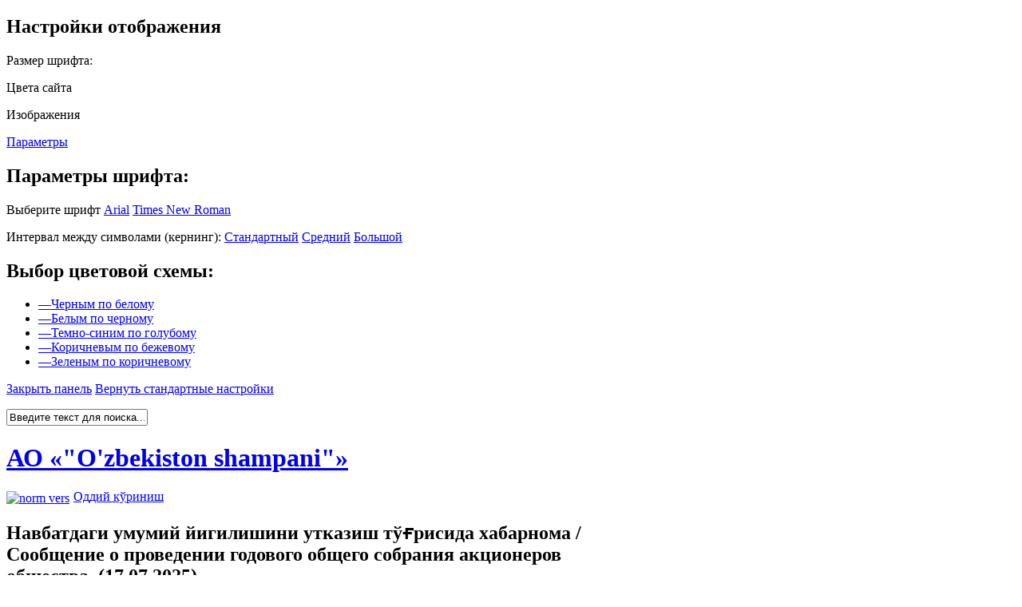

--- FILE ---
content_type: text/html; charset=utf-8
request_url: https://champagne.uz/ru/?template=accessibility
body_size: 21657
content:

<!DOCTYPE html PUBLIC "-//W3C//DTD XHTML 1.0 Transitional//EN" "http://www.w3.org/TR/xhtml1/DTD/xhtml1-transitional.dtd">
<html xmlns="http://www.w3.org/1999/xhtml" xml:lang="ru-ru" lang="ru-ru" dir="ltr" >
<head>
<base href="https://champagne.uz/ru/" />
	<meta http-equiv="content-type" content="text/html; charset=utf-8" />
	<meta name="generator" content="Joomla! - Open Source Content Management" />
	<title>Главная</title>
	<link href="/ru/?format=feed&amp;type=rss" rel="alternate" type="application/rss+xml" title="RSS 2.0" />
	<link href="/ru/?format=feed&amp;type=atom" rel="alternate" type="application/atom+xml" title="Atom 1.0" />
	<link href="/templates/accessibility/favicon.ico" rel="shortcut icon" type="image/vnd.microsoft.icon" />
	<link href="/plugins/system/jcemediabox/css/jcemediabox.min.css?0072da39200af2a5f0dbaf1a155242cd" rel="stylesheet" type="text/css" />
	<script src="/media/jui/js/jquery.min.js?8650252c9554b22776ddcff765580dcc" type="text/javascript"></script>
	<script src="/media/jui/js/jquery-noconflict.js?8650252c9554b22776ddcff765580dcc" type="text/javascript"></script>
	<script src="/media/jui/js/jquery-migrate.min.js?8650252c9554b22776ddcff765580dcc" type="text/javascript"></script>
	<script src="/plugins/system/jcemediabox/js/jcemediabox.min.js?d67233ea942db0e502a9d3ca48545fb9" type="text/javascript"></script>
	<script type="text/javascript">
jQuery(document).ready(function(){WfMediabox.init({"base":"\/","theme":"standard","width":"","height":"","lightbox":0,"shadowbox":0,"icons":1,"overlay":1,"overlay_opacity":0.8,"overlay_color":"#000000","transition_speed":500,"close":2,"scrolling":"fixed","labels":{"close":"Close","next":"Next","previous":"Previous","cancel":"Cancel","numbers":"{{numbers}}","numbers_count":"{{current}} of {{total}}","download":"Download"}});});
	</script>

<!-- links -->
<link rel="stylesheet" type="text/css" media="screen,projection" href="/templates/accessibility/css/template.css">
<link rel="stylesheet" type="text/css" media="screen,projection" href="/templates/accessibility/css/brown.css">
<link rel="stylesheet" type="text/css" media="screen,projection" href="/templates/accessibility/css/black.css">
<link rel="stylesheet" type="text/css" media="screen,projection" href="/templates/accessibility/css/mint.css">
<link rel="stylesheet" type="text/css" media="screen,projection" href="/templates/accessibility/css/master_access.css">
<link rel="stylesheet" type="text/css" media="screen,projection" href="/templates/accessibility/css/blind-ext.css">

<script src="/templates/accessibility/js/watch.js" async="" type="text/javascript"></script>
<script type="text/javascript" src="/templates/accessibility/js/swfobject2.js"></script>
<script type="text/javascript" src="/templates/accessibility/js/swfobject_wrap.js"></script>
<script type="text/javascript" src="/templates/accessibility/js/jquery-1.js"></script>
<script type="text/javascript" src="/templates/accessibility/js/jquery.js"></script>
<script type="text/javascript" src="/templates/accessibility/js/common_access.js"></script>



<link rel="stylesheet" href="/plugins/system/gspeech/includes/css/gspeech.css" type="text/css" />
<link rel="stylesheet" href="/plugins/system/gspeech/includes/css/the-tooltip.css" type="text/css" />
<script src="/plugins/system/gspeech/includes/js/jquery-1.8.1.min.js" type="text/javascript"></script>
<script src="/plugins/system/gspeech/includes/js/color.js" type="text/javascript"></script>
<script src="/plugins/system/gspeech/includes/js/jQueryRotate.2.1.js" type="text/javascript"></script>
<script src="/plugins/system/gspeech/includes/js/easing.js" type="text/javascript"></script>
<script src="/plugins/system/gspeech/includes/js/mediaelement-and-player.min.js" type="text/javascript"></script>
<script src="/plugins/system/gspeech/includes/js/gspeech.js?version=2.7.0" type="text/javascript"></script>
<script src="/plugins/system/gspeech/includes/js/gspeech_pro.js?version=2.7.0" type="text/javascript"></script>
</head>




<body class="imageson fontsize-big color1 sans-serif spacing-small"><div style="display:none">
            <span class="gspeech_selection gspeech_style_1" roll="1">Welcome to АО «"O'zbekiston shampani"»</span>
            <span class="gspeech_pro_main_wrapper">&nbsp;
            <span class="sexy_tooltip"><span class="the-tooltip top left sexy_tooltip_1"><span class="tooltip_inner">Click to listen highlighted text!</span></span></span>
            <span class="sound_container_pro greeting_block sound_div_1" language="en" roll="1" autoplaypro="1" speechtimeout="0" selector="" hidespeaker="1" eventpro="" title="" style=""><span class="sound_text_pro">Welcome to АО «"O'zbekiston shampani"»</span></span>
            <span class="sexy_tooltip"><span class="the-tooltip bottom left dark-midnight-blue"><span class="tooltip_inner powered_by_3 powered_by">Powered By <a href="http://creative-solutions.net/joomla/gspeech" target="_blank" class="backlink_a">GSpeech</a></span></span></span>
            </span></div>


<!-- BEGIN #out -->
<div id="out">
	<!-- BEGIN #access -->
	<h2 class="text_only">Настройки отображения</h2>
	
	<div class="access">
		
		<dl class="a-fontsize">
			<dt>Размер шрифта:</dt>
			<dd><a href="#" rel="fontsize-small" class="a-fontsize-small"></a></dd>
			<dd><a rel="fontsize-normal" href="#" class="a-fontsize-normal"></a></dd>
			<dd><a href="#" rel="fontsize-big" class="a-fontsize-big"></a></dd>
		</dl>
		<dl class="a-colors">
			<dt>Цвета сайта</dt>
			<dd><a href="#" rel="color1" class="a-color1"></a></dd>
			<dd><a href="#" rel="color2" class="a-color2"></a></dd>
			<dd><a href="#" rel="color3" class="a-color3"></a></dd>
		</dl>		
		<dl class="a-images">
			<dt>Изображения</dt>
			<dd><a rel="imagesoff" href="#" class="a-imagesoff"></a></dd>
		</dl>
			<p class="a-settings"><a href="#">Параметры</a></p>

		<div class="popped">
		<h2>Параметры шрифта:</h2>
		
		<p class="choose-font-family">Выберите шрифт <a class="font-family" id="sans-serif" rel="sans-serif" href="#">Arial</a> <a class="font-family" rel="serif" id="serif" href="#">Times New Roman</a></p>
		<p class="choose-letter-spacing">Интервал между символами (кернинг): <a class="letter-spacing" id="spacing-small" rel="spacing-small" href="#">Стандартный</a> <a rel="spacing-normal" class="letter-spacing" id="spacing-normal" href="#">Средний</a> <a rel="spacing-big" class="letter-spacing" id="spacing-big" href="#">Большой</a></p>
		
		<h2>Выбор цветовой схемы:</h2>
		<ul class="choose-colors">
			<li id="color1"><a rel="color1" href="#"><span>—</span>Черным по белому</a></li>
			<li id="color2"><a rel="color2" href="#"><span>—</span>Белым по черному</a></li>
			<li id="color3"><a rel="color3" href="#"><span>—</span>Темно-синим по голубому</a></li>
			<li id="color4"><a rel="color4" href="#"><span>—</span>Коричневым по бежевому</a></li>
			<li id="color5"><a rel="color5" href="#"><span>—</span>Зеленым по коричневому</a></li>
		</ul>
			<p class="saveit"><a class="closepopped" href="#"><span>Закрыть панель</span></a> <a class="default" href="#"><span>Вернуть стандартные настройки</span></a></p>
		</div>
		
		<div class="search">
			<form action="/ru/" method="post">
	<div class="search">
		<input name="searchword" id="mod-search-searchword" maxlength="200"  class="inputbox" type="text" size="0" value="Введите текст для поиска..."  onblur="if (this.value=='') this.value='Введите текст для поиска...';" onfocus="if (this.value=='Введите текст для поиска...') this.value='';" />	<input type="hidden" name="task" value="search" />
	<input type="hidden" name="option" value="com_search" />
	<input type="hidden" name="Itemid" value="479" />
	</div>
</form>

		</div>

	</div>
	
	
	<!-- END #access -->
	
	<!-- BEGIN #header -->
	<div class="header">
		<div style="float:right; width:200px;">
			
		</div>
	</div>
	<!-- END #header -->


	<!-- BEGIN #nav -->
	<div class="nav">
				<h1 class="headline">
			<a href="/index.php">АО «"O'zbekiston shampani"»</a>
		</h1>


		
		
		
	</div>
	<!-- END #nav -->
	
	
	<!-- BEGIN #left -->
	
		<div class="left">
			

<div class="custom"  >
	<p><a href="/ru/?template=yoo_master2" title="Оддий кўриниш"><img src="/images/content/norm-vers.png" alt="norm vers" style="vertical-align: middle; margin-right: 5px;" />Оддий кўриниш</a></p></div>

		</div>
	
	<!-- END #left -->	

	
<!-- BEGIN #page -->
	<div class="page" style=width:800px>
		
		<div id="system-message-container">
	</div>

		

<div class="uk-grid tm-leading-article"><div class="uk-width-1-1"><article class="uk-article" data-permalink="http://champagne.uzbekgidroenergoqurilish.uz/ru/for-shareholders-rus/info-for-shareholders-rus/meeting-osa-17-07-2025-pdf">

	
		<h1 class="uk-article-title">
					Навбатдаги умумий йигилишини утказиш тўғрисида хабарнома / Сообщение о проведении годового общего собрания акционеров общества.  (17.07.2025)  			</h1>
	
	
	
						<a class="uk-align-left" href="/ru/for-shareholders-rus/info-for-shareholders-rus/meeting-osa-17-07-2025-pdf" title=""><img src="/images/news/meeting_osa.jpg" alt=""></a>
			
	
			<p>Вниманию акционеров АО «O’ZBEKISTON SHAMPANI»!<br />Акционерное общество «O’ZBEKISTON SHAMPANI» на основании Закона «Об акционерных обществах и защите прав акционеров» и решения Наблюдательного совета от 23 июня 2025 года сообщает о проведении годового Общего собрания акционеров 17 июля 2025 года.</p>
	
	
		<p>
		<a class="uk-button uk-button-small uk-button-primary tm-button-wide" href="/ru/for-shareholders-rus/info-for-shareholders-rus/meeting-osa-17-07-2025-pdf" title="Навбатдаги умумий йигилишини утказиш тўғрисида хабарнома / Сообщение о проведении годового общего собрания акционеров общества.  (17.07.2025)  ">Подробнее...</a>
	</p>
	
	
	
	
	
</article>
</div></div><div class="uk-grid" data-uk-grid-match data-uk-grid-margin><div class="uk-width-medium-1-2"><article class="uk-article" data-permalink="http://champagne.uzbekgidroenergoqurilish.uz/ru/for-shareholders-rus/info-for-shareholders-rus/uved-meeting-26-06-2024">

	
		<h1 class="uk-article-title">
					Навбатдаги умумий йигилишини утказиш тўғрисида хабарнома / Сообщение о проведении годового общего собрания акционеров общества.  (26.06.2024) 			</h1>
	
	
	
						<a class="uk-align-left" href="/ru/for-shareholders-rus/info-for-shareholders-rus/uved-meeting-26-06-2024" title=""><img src="/images/news/meeting_osa.jpg" alt=""></a>
			
	
			<p>Вниманию акционеров АО «O’ZBEKISTON SHAMPANI»!<br />Акционерное общество «O’ZBEKISTON SHAMPANI» на основании Закона «Об акционерных обществах и защите прав акционеров» и решения Наблюдательного совета от 5 июня 2024 года сообщает о проведении годового Общего собрания акционеров 26 июня 2024 года.</p>
	
	
		<p>
		<a class="uk-button uk-button-small uk-button-primary tm-button-wide" href="/ru/for-shareholders-rus/info-for-shareholders-rus/uved-meeting-26-06-2024" title="Навбатдаги умумий йигилишини утказиш тўғрисида хабарнома / Сообщение о проведении годового общего собрания акционеров общества.  (26.06.2024) ">Подробнее...</a>
	</p>
	
	
	
	
	
</article>
<article class="uk-article" data-permalink="http://champagne.uzbekgidroenergoqurilish.uz/ru/for-shareholders-rus/info-for-shareholders-rus/uved-meeting-14-12-2023">

	
		<h1 class="uk-article-title">
					Навбатдан ташқари умумий йигилишини утказиш тўғрисида хабарнома / Сообщение о проведении внеочередного общего собрания акционеров общества (14.12.2023) 			</h1>
	
	
	
						<a class="uk-align-left" href="/ru/for-shareholders-rus/info-for-shareholders-rus/uved-meeting-14-12-2023" title=""><img src="/images/news/meeting_osa.jpg" alt=""></a>
			
	
			<p>Акционерное общество «O’ZBEKISTON SHAMPANI» на основании решения Наблюдательного совета от 11.12 2023 года сообщает о проведении внеочередного Общего собрания акционеров 14.12.2023 года в 10-00 часов.</p>
	
	
		<p>
		<a class="uk-button uk-button-small uk-button-primary tm-button-wide" href="/ru/for-shareholders-rus/info-for-shareholders-rus/uved-meeting-14-12-2023" title="Навбатдан ташқари умумий йигилишини утказиш тўғрисида хабарнома / Сообщение о проведении внеочередного общего собрания акционеров общества (14.12.2023) ">Подробнее...</a>
	</p>
	
	
	
	
	
</article>
</div><div class="uk-width-medium-1-2"><article class="uk-article" data-permalink="http://champagne.uzbekgidroenergoqurilish.uz/ru/for-shareholders-rus/info-for-shareholders-rus/uved-meeting-04-12-2023">

	
		<h1 class="uk-article-title">
					Навбатдан ташқари умумий йигилишини утказиш тўғрисида хабарнома / Сообщение о проведении внеочередного общего собрания акционеров общества (04.12.2023)			</h1>
	
	
	
						<a class="uk-align-left" href="/ru/for-shareholders-rus/info-for-shareholders-rus/uved-meeting-04-12-2023" title=""><img src="/images/news/meeting_osa.jpg" alt=""></a>
			
	
			<p>Акционерное общество «O’ZBEKISTON SHAMPANI» на основании решения Наблюдательного совета от 09.11 2023 года сообщает о проведении внеочередного Общего собрания акционеров 04.12.2023 года в 18-00 часов.</p>
	
	
		<p>
		<a class="uk-button uk-button-small uk-button-primary tm-button-wide" href="/ru/for-shareholders-rus/info-for-shareholders-rus/uved-meeting-04-12-2023" title="Навбатдан ташқари умумий йигилишини утказиш тўғрисида хабарнома / Сообщение о проведении внеочередного общего собрания акционеров общества (04.12.2023)">Подробнее...</a>
	</p>
	
	
	
	
	
</article>
<article class="uk-article" data-permalink="http://champagne.uzbekgidroenergoqurilish.uz/ru/for-shareholders-rus/info-for-shareholders-rus/neews-14-09-2023">

	
		<h1 class="uk-article-title">
					Внимание, объявляется вакансия: Водитель электропогрузчика			</h1>
	
	
	
						<a class="uk-align-left" href="/ru/for-shareholders-rus/info-for-shareholders-rus/neews-14-09-2023" title=""><img src="/images/news/2023/vak-14.09.23.jpg" alt=""></a>
			
	
			<p>Обязанности: <br />• выполнение работ по необходимой погрузке и разгрузке;<br />• умение управлять как самой машиной, так и погрузочным механизмом (в разных производственных условиях);<br />• осуществление текущего ремонта при необходимости;<br />• установка дополнительных грузозахватных приспособлений;<br />• осуществление иных работ, соответствующих разряду работника.<br />Требования:</p>
	
	
		<p>
		<a class="uk-button uk-button-small uk-button-primary tm-button-wide" href="/ru/for-shareholders-rus/info-for-shareholders-rus/neews-14-09-2023" title="Внимание, объявляется вакансия: Водитель электропогрузчика">Подробнее...</a>
	</p>
	
	
	
	
	
</article>
</div></div>

<ul class="uk-pagination">
<li class="uk-active"><span>1</span></li>
<li><a class="" href="/ru/?start=5" title="">2</a></li>
<li><a class="" href="/ru/?start=10" title="">3</a></li>
<li><a class="" href="/ru/?start=15" title="">4</a></li>
<li><a class="next" href="/ru/?start=5" title="Вперед"><i class="uk-icon-angle-right"></i></a></li>
<li><a class="last" href="/ru/?start=45" title="В конец"><i class="uk-icon-angle-double-right"></i></a></li>
</ul>

	</div>
<!-- END #page -->

<div style="clear:both;">
&nbsp;
</div>    


<!-- BEGIN #footer -->
<div class="footer">
		
		
</div>
	<!-- END #footer -->
	
</div>
<!-- END #out -->

		
	
        <span id="sexy_tooltip_title"><span class="the-tooltip top left dark-midnight-blue"><span class="tooltip_inner">Click to listen highlighted text!</span></span></span>
        <span id="sexy_tooltip"><span class="the-tooltip bottom left dark-midnight-blue"><span class="tooltip_inner powered_by_3 powered_by">Powered By <a href="http://creative-solutions.net/joomla/gspeech" target="_blank" class="backlink_a">GSpeech</a></span></span></span>
        <div id="sound_container" class="sound_div sound_div_basic size_1 speaker_32" title="" style=""><div id="sound_text"></div>
        </div><div id="sound_audio"></div>
        <script type="text/javascript">
            var players = new Array(),
                blink_timer = new Array(),
                rotate_timer = new Array(),
                lang_identifier = 'ru',
                selected_txt = '',
                sound_container_clicked = false,
                sound_container_visible = true,
                blinking_enable = true,
                basic_plg_enable = true,
                pro_container_clicked = false,
                streamerphp_folder = 'https://champagne.uz/plugins/system/gspeech/includes/',
                translation_tool = 'g',
                //translation_audio_type = 'audio/x-wav',
                translation_audio_type = 'audio/mpeg',
                speech_text_length = 100,
                blink_start_enable_pro = true,
                createtriggerspeechcount = 0,
                speechtimeoutfinal = 0,
                speechtxt = '',
                userRegistered = "0",
                gspeech_bcp = ["#ffffff","#ffffff","#ffffff","#ffffff","#ffffff"],
                gspeech_cp = ["#111111","#3284c7","#fc0000","#0d7300","#ea7d00"],
                gspeech_bca = ["#545454","#3284c7","#ff3333","#0f8901","#ea7d00"],
                gspeech_ca = ["#ffffff","#ffffff","#ffffff","#ffffff","#ffffff"],
                gspeech_spop = ["90","80","90","90","90"],
                gspeech_spoa = ["100","100","100","100","100"],
                gspeech_animation_time = ["400","400","400","400","400"];
        </script>
        <!--[if (gte IE 6)&(lte IE 8)]>
        <script defer src="https://champagne.uz/plugins/system/gspeech/includes/js/nwmatcher-1.2.4-min.js"></script>
        <script defer src="https://champagne.uz/plugins/system/gspeech/includes/js/selectivizr-min.js"></script>
        <![endif]-->
        <style type="text/css">.gspeech_style_,.gspeech_style_1{background-color:#ffffff;color:#111111;}.gspeech_style_2{background-color:#ffffff;color:#3284c7;}.gspeech_style_3{background-color:#ffffff;color:#fc0000;}.gspeech_style_4{background-color:#ffffff;color:#0d7300;}.gspeech_style_5{background-color:#ffffff;color:#ea7d00;}</style>
        <style type="text/css">.gspeech_style_.active,.gspeech_style_1.active{background-color:#545454 !important;color:#ffffff !important;}.gspeech_style_2.active{background-color:#3284c7 !important;color:#ffffff !important;}.gspeech_style_3.active{background-color:#ff3333 !important;color:#ffffff !important;}.gspeech_style_4.active{background-color:#0f8901 !important;color:#ffffff !important;}.gspeech_style_5.active{background-color:#ea7d00 !important;color:#ffffff !important;}</style>
        <style type="text/css">.sound_div_,.sound_div_1{opacity:0.9;filter: alpha(opacity = 90)}.sound_div_2{opacity:0.8;filter: alpha(opacity = 80)}.sound_div_3{opacity:0.9;filter: alpha(opacity = 90)}.sound_div_4{opacity:0.9;filter: alpha(opacity = 90)}.sound_div_5{opacity:0.9;filter: alpha(opacity = 90)}</style>
        <style type="text/css">
           ::selection {
                background: #3284c7;
                color: #ffffff;
            }
            ::-moz-selection {
                background: #3284c7;
                color: #ffffff;
            }
        </style></body></html>